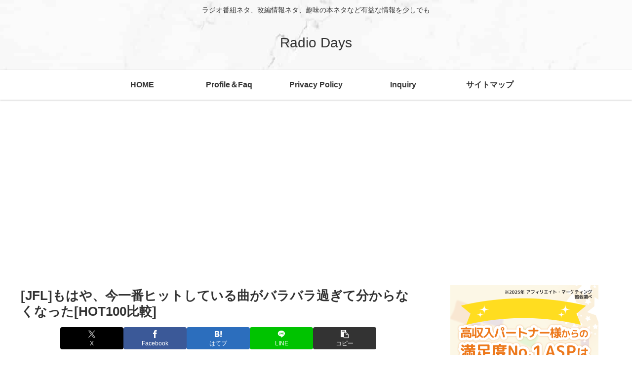

--- FILE ---
content_type: text/html; charset=utf-8
request_url: https://www.google.com/recaptcha/api2/aframe
body_size: 114
content:
<!DOCTYPE HTML><html><head><meta http-equiv="content-type" content="text/html; charset=UTF-8"></head><body><script nonce="ES1PQ1npxqBdGoVX-qhiyQ">/** Anti-fraud and anti-abuse applications only. See google.com/recaptcha */ try{var clients={'sodar':'https://pagead2.googlesyndication.com/pagead/sodar?'};window.addEventListener("message",function(a){try{if(a.source===window.parent){var b=JSON.parse(a.data);var c=clients[b['id']];if(c){var d=document.createElement('img');d.src=c+b['params']+'&rc='+(localStorage.getItem("rc::a")?sessionStorage.getItem("rc::b"):"");window.document.body.appendChild(d);sessionStorage.setItem("rc::e",parseInt(sessionStorage.getItem("rc::e")||0)+1);localStorage.setItem("rc::h",'1768870882713');}}}catch(b){}});window.parent.postMessage("_grecaptcha_ready", "*");}catch(b){}</script></body></html>

--- FILE ---
content_type: application/javascript; charset=utf-8;
request_url: https://dalc.valuecommerce.com/app3?p=890242690&_s=https%3A%2F%2Fyoshida-tsubame.net%2Fosakan-hot-100%2F9616%2F&vf=iVBORw0KGgoAAAANSUhEUgAAAAMAAAADCAYAAABWKLW%2FAAAAMElEQVQYV2NkFGP4nxFxmaFikj4DY0G50H%2B2NacZpqRrMDDu5ur6733uB4OGRh0DAAKhDasDP%2BP0AAAAAElFTkSuQmCC
body_size: 787
content:
vc_linkswitch_callback({"t":"696ed3e1","r":"aW7T4QAMieISdiPdCooAHwqKCJR8zg","ub":"aW7T4QACcHcSdiPdCooFuwqKBtiCLg%3D%3D","vcid":"wTm4c0WppYGuIXFl-hUsZZv608M1KB-H8ob00_ABGbijbYGAWUpW4UiIw4QnoNdp7h8SsetJY50","vcpub":"0.821730","p":890242690,"paypaymall.yahoo.co.jp":{"a":"2826703","m":"2201292","g":"4c351f358a"},"s":3454910,"approach.yahoo.co.jp":{"a":"2826703","m":"2201292","g":"4c351f358a"},"paypaystep.yahoo.co.jp":{"a":"2826703","m":"2201292","g":"4c351f358a"},"mini-shopping.yahoo.co.jp":{"a":"2826703","m":"2201292","g":"4c351f358a"},"shopping.geocities.jp":{"a":"2826703","m":"2201292","g":"4c351f358a"},"vector.co.jp":{"a":"2425375","m":"2296205","g":"096a9de38a"},"l":4,"shopping.yahoo.co.jp":{"a":"2826703","m":"2201292","g":"4c351f358a"}})